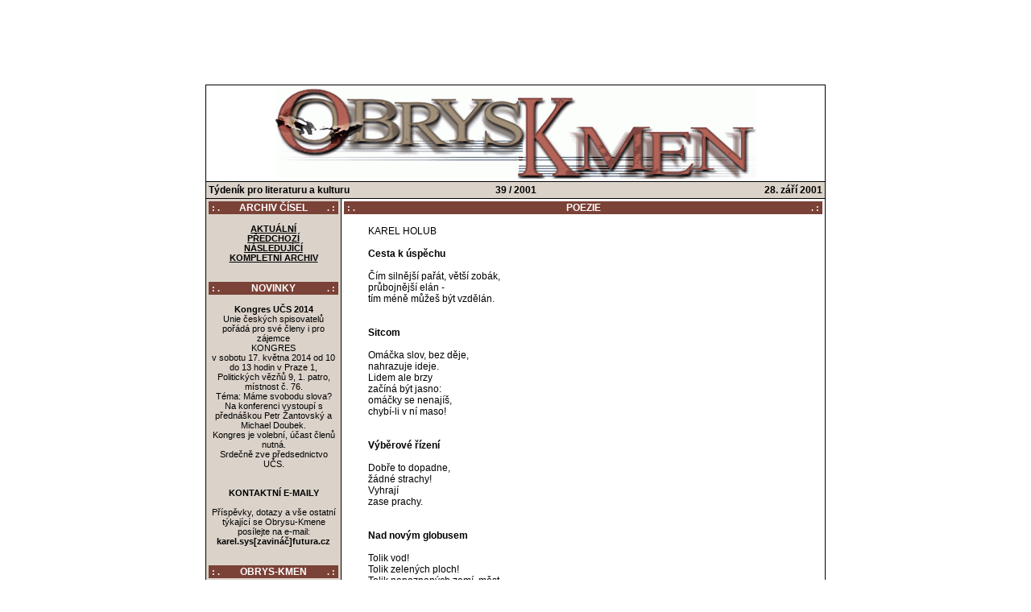

--- FILE ---
content_type: text/html
request_url: http://www.obrys-kmen.cz/archivok/?rok=2001&cis=39&cl=02
body_size: 5958
content:

<!DOCTYPE HTML PUBLIC "-//W3C//DTD HTML 4.0 Transitional//EN">
<HTML><HEAD><TITLE>OBRYS-KMEN : týdeník pro literaturu a kulturu.</TITLE>
<META http-equiv="Content-Type" content="text/html; charset=windows-1250">
<META content="literatura, kultura, literární noviny, literární časopisy, umění, noviny, časopisy, literarni noviny, literarni casopisy, umeni, noviny, casopisy, obrys, kmen, Obrys-kmen, obrys-kmen, halo noviny, haló noviny, Haló noviny, Halo noviny, Obrys, obrys kmen, Obrys kmen, obryskmen, Obryskmen, OBRYSKMEN" name="KeyWords">
  <style TYPE="text/css">
  <!--

  BODY
  {
        FONT-FAMILY: "Arial CE", "Helvetica CE", "Arial", "Helvetica", sans-serif;
        FONT-SIZE: 11pt; 
        font-weight: normal;        
	SCROLLBAR-FACE-COLOR: #DBD3CA;
        SCROLLBAR-HIGHLIGHT-COLOR: #FFFFFF;
        SCROLLBAR-SHADOW-COLOR: #7B4237;
        SCROLLBAR-3DLIGHT-COLOR: #7B4237;
        SCROLLBAR-ARROW-COLOR: #7B4237;
        SCROLLBAR-TRACK-COLOR: #FFFFFF;
        SCROLLBAR-DARKSHADOW-COLOR: #FFFFFF  }

  A:link
  {
    COLOR: #000000; TEXT-DECORATION: underline
  }

  A:visited
  {
    COLOR: #000000; TEXT-DECORATION: underline
  }

  A:active
  {
    COLOR: #000000; TEXT-DECORATION: underline
  }

  A:hover
  {
    COLOR: #7B4237; TEXT-DECORATION: underline
  }

  .navigator
  {
    FONT-FAMILY: "Arial CE", "Helvetica CE", "Arial", "Helvetica", sans-serif;
    FONT-SIZE: 8pt; 
    font-weight: normal;
  }

  .text
  {
    FONT-FAMILY: "Arial CE", "Helvetica CE", "Arial", "Helvetica", sans-serif;
    FONT-SIZE: 9pt; 
    font-weight: normal;
  }

  .autor
  {
    FONT-FAMILY: "Arial CE", "Helvetica CE", "Arial", "Helvetica", sans-serif;
    FONT-SIZE: 8pt; 
    font-weight: normal;
  }

  .nadpis
  {
    FONT-FAMILY: "Arial CE", "Helvetica CE", "Arial", "Helvetica", sans-serif;
    FONT-SIZE: 9pt; 
    font-weight: bold;
    color: #FFFFFF;
  }

  .nadpis1
  {
    FONT-FAMILY: "Arial CE", "Helvetica CE", "Arial", "Helvetica", sans-serif;
    FONT-SIZE: 8pt; 
    font-weight: bold;
    color: #FFFFFF;
  }

  .zapati
  {
    FONT-FAMILY: "Arial CE", "Helvetica CE", "Arial", "Helvetica", sans-serif;
    FONT-SIZE: 8pt; 
    font-weight: normal;
  }

  .zahlavi
  {
    FONT-FAMILY: "Arial CE", "Helvetica CE", "Arial", "Helvetica", sans-serif;
    FONT-SIZE: 9pt; 
    font-weight: bold;
  }

  -->
  </style>
<LINK disabled></HEAD><BODY text="#000000" bgColor="#FFFFFF" leftMargin="0" topMargin="3">
<div class="navigator" align="center">
<script type="text/javascript"><!--
google_ad_client = "pub-3377586586321134";
//728x90, vytvořeno 21.1.08-nahore
google_ad_slot = "1159200864";
google_ad_width = 728;
google_ad_height = 90;
//--></script>
<script type="text/javascript"
src="http://pagead2.googlesyndication.com/pagead/show_ads.js">
</script><BR><BR></div><TABLE WIDTH="770" ALIGN="center" CELLSPACING="1" CELLPADDING="3" BORDER="0" BGCOLOR="#000000">
<TR><TD BGCOLOR="#FFFFFF" colspan="2" vAlign="middle" align="center">
<A href="./index.php"><IMG alt="http://www.obrys-kmen.cz" src="./pics/logo.gif" border="0"></A>
</TD></TR><TR><TD colspan="2" BGCOLOR="#DBD3CA" align="center">
<TABLE width="100%" CELLSPACING="0" CELLPADDING="0" BORDER="0"><TR class="zahlavi">
<TD align="left" width="33%">
Týdeník pro literaturu a kulturu</TD><TD align="center">
39 / 2001</TD><TD align="right" width="33%">
28. září 2001</TD></TR></TABLE></TD></TR><TR class="navigator">
<TD WIDTH="163" BGCOLOR="#DBD3CA" align="center" vAlign="top">
<TABLE width="100%" align="center" CELLSPACING="0" CELLPADDING="1" BORDER="0"><TR>
<TD class="nadpis1" width="20" BGCOLOR="#7B4237" align="left">&nbsp;: .</TD>
<TD class="nadpis" BGCOLOR="#7B4237" align="center">ARCHIV ČÍSEL</TD>
<TD class="nadpis1" width="20" BGCOLOR="#7B4237" align="right">. :&nbsp;</TD></TR></TABLE>
<BR><B><font color="#959595">
<A HREF="http://www.obrys-kmen.cz">AKTUÁLNÍ</A><BR>
<A HREF="./index.php?rok=2001&amp;cis=38">PŘEDCHOZÍ</A>
<BR>
<A HREF="./index.php?rok=2001&amp;cis=40">NÁSLEDUJÍCÍ</A>
<BR>
<A HREF="./index.php?x_archiv=1">KOMPLETNÍ ARCHIV</A>
<BR></font></B><BR><BR>
<TABLE width="100%" align="center" CELLSPACING="0" CELLPADDING="1" BORDER="0"><TR>
<TD class="nadpis1" width="20" BGCOLOR="#7B4237" align="left">&nbsp;: .</TD>
<TD class="nadpis" BGCOLOR="#7B4237" align="center">NOVINKY</TD>
<TD class="nadpis1" width="20" BGCOLOR="#7B4237" align="right">. :&nbsp;</TD></TR></TABLE>
<BR><b>Kongres UČS 2014</b><br />
Unie českých spisovatelů pořádá pro své členy i pro zájemce<br />
KONGRES<br />
v sobotu 17. května 2014 od 10 do 13 hodin v Praze 1, Politických vězňů 9, 1. patro, místnost č. 76.<br />
Téma: Máme svobodu slova?<br />
Na konferenci vystoupí s přednáškou Petr Žantovský a Michael Doubek.<br />
Kongres je volební, účast členů nutná.<br />
Srdečně zve předsednictvo UČS. <br />
<br />
<br />
<b>KONTAKTNÍ E-MAILY</b><br />
<br />
Příspěvky, dotazy a vše ostatní týkající se Obrysu-Kmene posílejte na e-mail:<br />
<b>karel.sys[zavináč]futura.cz</b><BR><BR><BR>
<TABLE width="100%" align="center" CELLSPACING="0" CELLPADDING="1" BORDER="0"><TR>
<TD class="nadpis1" width="20" BGCOLOR="#7B4237" align="left">&nbsp;: .</TD>
<TD class="nadpis" BGCOLOR="#7B4237" align="center">OBRYS-KMEN</TD>
<TD class="nadpis1" width="20" BGCOLOR="#7B4237" align="right">. :&nbsp;</TD></TR></TABLE>
<BR><B><font color="#959595">
<A HREF="./index.php?redir=./ADLAN/D0/index.html">PŘÍLOHA DLAŇ</A><BR>
<A HREF="./index.php?x_knihovna=1">KNIHOVNA OBRYSU-KMENE</A>
<BR>
<A HREF="./index.php?x_historie=1">HISTORIE OBRYSU-KMENE</A>
<BR>
<A HREF="./index.php?x_redakce=1">REDAKCE</A>
<BR></font></B><BR><BR>
<TABLE width="100%" align="center" CELLSPACING="0" CELLPADDING="1" BORDER="0"><TR>
<TD class="nadpis1" width="20" BGCOLOR="#7B4237" align="left">&nbsp;: .</TD>
<TD class="nadpis" BGCOLOR="#7B4237" align="center">ODKAZY</TD>
<TD class="nadpis1" width="20" BGCOLOR="#7B4237" align="right">. :&nbsp;</TD></TR></TABLE>
<BR>
<TABLE align="center" class="navigator" CELLSPACING="0" CELLPADDING="2" BORDER="0">

<TR><TD align="center"><A HREF="./index.php?redir=http://astronautvmori.blogspot.com/"><IMG alt="Astronaut v moři" src="./pics/avm.jpg" border=0></A></TD></TR>

<TR><TD align="center"><A HREF="./index.php?redir=http://www.obrys-kmen.cz/ucs"><IMG alt="Oficiální internetové stránky Unie českých spisovatelů." src="./pics/ucs.gif" border=0></A></TD></TR>

<TR><TD align="center"><A HREF="./index.php?redir=http://www.spolokspisovatelov.org"><IMG alt="Spolok slovenských spisovateľov " src="./pics/sss.gif" border=0></A></TD></TR>

<TR><TD align="center"><span style="font: 11px sans-serif; color: black"><a href="./index.php?redir=http://www.divokevino.cz" style="color: black; text-decoration: none"><img src="http://www.divokevino.cz/img/advert/dvlogo3.gif" width="25" height="25" alt="Divoké víno" style="border: none"> <B>Divoké víno</B></a></span></TD></TR>

<TR><TD align="center"><br></TD></TR>

<TR><TD align="center"><b><A HREF="./index.php?redir=http://www.dotyky.net/">www.dotyky.net</A></b></TD></TR>

<TR><TD align="center"><b><A HREF="./index.php?redir=http://pavoljanik.sk/"><br><br>PAVOL JANÍK<br>osobní stránky</A></b></TD></TR>

<TR><TD align="center"><br><br></TD></TR>

<TR><TD align="center">
<script src="http://c1.navrcholu.cz/code?site=30266;t=lbi88"
type="text/javascript"></script><noscript><div><a
href="http://navrcholu.cz/"><img
src="http://c1.navrcholu.cz/hit?site=30266;t=lbi88;ref=;jss=0"
width="88" height="31" alt="NAVRCHOLU.cz"
style="border:none" /></a></div></noscript>
</TD></TR>

<TR><TD align="center"><A HREF="http://www.mitria.cz"> </A></TD></TR>

</TABLE><div align="center"><BR><BR>
<script type="text/javascript"><!--
google_ad_client = "pub-3377586586321134";
//120x240, vytvořeno 21.1.08-vlevo
google_ad_slot = "4051844495";
google_ad_width = 120;
google_ad_height = 240;
//--></script>
<script type="text/javascript"
src="http://pagead2.googlesyndication.com/pagead/show_ads.js">
</script></div><BR><BR></TD>
<TD width="607" BGCOLOR="#FFFFFF" vAlign="top">
<TABLE width="100%" align="center" CELLSPACING="0" CELLPADDING="1" BORDER="0"><TR>
<TD class="nadpis1" width="20" BGCOLOR="#7B4237" align="left">&nbsp;: .</TD>
<TD class="nadpis" BGCOLOR="#7B4237" align="center">POEZIE</TD>
<TD class="nadpis1" width="20" BGCOLOR="#7B4237" align="right">. :&nbsp;</TD></TR></TABLE>
<TABLE width="90%" align="center" CELLSPACING="0" CELLPADDING="0" BORDER="0"><TR><TD>
<div class="text" align="left"><BR>
KAREL HOLUB<BR>
<BR>
<b>Cesta k úspěchu</b><BR>
<BR>
Čím silnější pařát, větší zobák,<BR>
průbojnější elán -<BR>
tím méně můžeš být vzdělán.<BR>
<BR>
<BR>
<b>Sitcom</b><BR>
<BR>
Omáčka slov, bez děje,<BR>
nahrazuje ideje.<BR>
Lidem ale brzy<BR>
začíná být jasno:<BR>
omáčky se nenajíš,<BR>
chybí-li v ní maso!<BR>
<BR>
<BR>
<b>Výběrové řízení</b><BR>
<BR>
Dobře to dopadne,<BR>
žádné strachy!<BR>
Vyhrají<BR>
zase prachy.<BR>
<BR>
<BR>
<b>Nad novým globusem</b><BR>
<BR>
Tolik vod!<BR>
Tolik zelených ploch!<BR>
Tolik nepoznaných zemí, měst,<BR>
památek, rovnoběžek a poledníků.<BR>
A tolik gaunerů a násilníků!<BR>
<BR>
<BR>
<BR>
MILAN RÚFUS<BR>
<BR>
<b>Takzvaná verejnosť</b><BR>
<BR>
Tí hluční, ktorí za nič nemôžu.<BR>
Nemôžu nič vo svojej bezmoci.<BR>
Trávička dejín, nimi dupaná,<BR>
chuchvalce hnevu vrhá do nocí.<BR>
<BR>
Ráno sa začne nový pochod račí:<BR>
"dosť bolo zlého!..." Tráva nebohá<BR>
chcela by vedieť, koho sú títo hráči<BR>
a či k nej budú dobrí, preboha.<BR>
<BR>
Však práve to jej nikto nezjaví.<BR>
Klusajú po nej jazdci bez hlavy<BR>
a starý hlad sa novým ukája.<BR>
Sloboda, voľba, slová do hája...<BR>
<BR>
Jej údel na ňu počká za rohom -<BR>
trávičku dejín, samu pred Bohom.<BR>
<BR>
<BR>
<b>Kniha žalmov</b><BR>
<BR>
Čo je v tom sily.<BR>
Biedy, slávy.<BR>
A poníženia pod mečom.<BR>
Poľaví osud, nepoľaví<BR>
pri takom víchre človečom?<BR>
Pri toľkej pokore i zvôli?<BR>
A rozsvieti sa v bremene<BR>
človeku - ak tam, kde to bolí,<BR>
vyvolá Boha po mene,<BR>
<BR>
A prečo táto tmavá studňa<BR>
odvtedy vábi básnika?<BR>
Záhadná, ale nezáludná.<BR>
To vyšla z nej tá hviezda bludná<BR>
s dievčenským menom Lyrika.<BR>
<BR>
<BR>
<b>Z čoho je báseň</b><BR>
<i>Vy uměla jste umět neuměti<BR>
František Halas</i><BR>
<BR>
Čo všetko básnik potrebuje vedieť<BR>
a koľko stále musí nepoznať<BR>
na jednu báseň?<BR>
Báseň - ručičku,<BR>
ktorá sa chveje medzi tajomstvom<BR>
a jeho zjavením.<BR>
Kam musí na výzvedy<BR>
skôr, než ju povie<BR>
staronovej lutne?<BR>
Kedy by menej bolo viac.<BR>
A kedy<BR>
to viac je nevyhnutné.<BR>
<BR>
<BR>
<b>Song o európskej kultúre</b><BR>
<BR>
Bývala ako mocný zvon.<BR>
Snáď stihla počuť Boha.<BR>
Dnes to už nestíha.<BR>
Tá rozumovo strohá,<BR>
ten samorodný tvar,<BR>
za ktorým chýba Tvár,<BR>
vidiace živé oko.<BR>
Aj, s čím by ešte mohla žiť,<BR>
žije tak na divoko.<BR>
<BR>
Vyhnaná z helénskej,<BR>
už zabudnutej vlasti<BR>
úbytkom ducha.<BR>
Za jeho neúčasti<BR>
dejú sa deje - protuberancie,<BR>
šum pompézneho stroja.<BR>
A čas hneď všetko zarovná.<BR>
Balíš si veci, čarovná.<BR>
Odchádzaš, mocná moja.<BR>
<BR>
<BR>
<b>Báseň a podvečerné svitanie</b><BR>
<BR>
Už si ju,<BR>
ako jedľu vianočnú,<BR>
neovešiavaš ozdobami.<BR>
Pri holom strome odbavuješ<BR>
nad sily štedrú večeru.<BR>
Dýchaš ten číry strom<BR>
a konečne vieš.<BR>
Vieš veru, aká je jeho vôňa.<BR>
A že niet na ňu slov,<BR>
poslušne schádzaš z koňa<BR>
a ideš na vlastných.<BR>
Vediaci svoje o básni.<BR>
Aká že vie byť pyšná,<BR>
ako sa protiví pokore.<BR>
A tak, sám nahý v ňom,<BR>
dýchaš ten holý strom.<BR>
A slnko červené,<BR>
tam hore,<BR>
tisíce storočí rovnako,<BR>
zas visí v korune oblakov<BR>
jak veľká zrelá višňa.<BR>
<BR>
<BR>
<b>Metamorfózy</b><BR>
<BR>
Naďalej stoja,<BR>
plece popri pleci,<BR>
tie každodenné mlčanlivé veci,<BR>
o ktorých viem už,<BR>
že ma prežijú.<BR>
<BR>
A hoci ma len sprevádzali bytím,<BR>
v dotyku s nimi čudný ostych cítim.<BR>
Akoby som bral do rúk Bibliu.<BR>
<BR>
Chystá sa premena.<BR>
Aj slnko noci vie to,<BR>
keď lune svieti na poslednú štvrť.<BR>
<BR>
Niet všedných vecí.<BR>
Každá sa stane svätou,<BR>
ak sa jej, čo len z diaľky,<BR>
dotkne smrť.<BR>
<BR>
<BR>
<b>Husle</b><BR>
<i>B. Warchalovi</i><BR>
<BR>
Tak asi zunia anjelom ich krídla.<BR>
A je v tom zvuku všetko.<BR>
Život, smrť,<BR>
láska i krutosť,<BR>
i sekera i zvony.<BR>
Ale, že idú stamodtiaľ,<BR>
kde duch má svoje sídla -<BR>
tak nehou plakať vedia iba ony.<BR>
<BR>
Mal rád ten mäkký hlas.<BR>
Verne a náruživo.<BR>
Bol jeho mesiáš<BR>
a darúval mu život.<BR>
Všetko raz zanemie.<BR>
No sladká bolesť huslí<BR>
aj v púzdre stále znie.<BR>
Ako znie more v mušli.<BR>
<BR>
<BR>
<b>Stará pohľadnica Jánovi Skácelovi</b><BR>
<BR>
I posielam ti z tichých brehov,<BR>
chlapecky, loďku po prúde.<BR>
Nájde si ťa v ňom, vezme z neho,<BR>
opráši chvíľku, "pobude".<BR>
<BR>
Potom ťa vráti cestám zeme<BR>
a básni, čo máš v osude.<BR>
Že ešte sme a že sa vieme,<BR>
pošli mi loďku po prúde.<BR>
<BR>
P. S.<BR>
Už je to, Jene, jenom sen.<BR>
Už nepošleš, už nepošlem.<BR>
Chýbaš mi veľmi.<BR>
Kto chýba živým, žije.<BR>
Ale sú - vdovské slzy poézie.<BR>
<BR>
<BR>
<b>Bez názvu</b><BR>
<BR>
Občasná úzkosť<BR>
zo šera Božej diele<BR>
melancholicky tónuje<BR>
podvečerný smútok.<BR>
A že je bytie naozaj<BR>
nezopakovateľné,<BR>
všetkému živému je nevyhnutne ľúto<BR>
pred cestou z neho.<BR>
Len čas je stále ako dieťa svieži.<BR>
Poskakuje a beží, beží, beží.<BR>
Púšťa si loďky prúdiacou živou krvou.<BR>
A posledná z tých lodičiek<BR>
sa zrazu stane prvou.<BR>
A to je všetko, čo je isté.<BR>
A že, čo bolo,<BR>
vo svojom čírom bytí<BR>
bolo presné<BR>
a stvoriteľsky čisté.<BR>
<BR>
<BR>
<BR>
PAVOL JANÍK<BR>
<BR>
<b>Osamelý blesk</b><BR>
<i>Miroslavovi Válkovi na cestu</i><BR>
<BR>
Tak už si vzlietol<BR>
k svojim hviezdam<BR>
smrti zahryznutý do horiacich vlasov.<BR>
Noc dlhá ako limuzína<BR>
nám pláva oproti.<BR>
Zomreli vo mne<BR>
predminulé luny,<BR>
zhasli sa ruže,<BR>
rozkvitol čierny atrament.<BR>
Na západe svitá<BR>
vševidiaci laser<BR>
a vševediaci heroín.<BR>
Do záhrady duše prší krv.<BR>
<BR><div class="autor" align="right"> </div><BR><BR>
<TABLE CELLSPACING="0" CELLPADDING="1" BORDER="0" align="center">
<TR><TD class="navigator" align="center">
[ <a href="./index.php?rok=2001&amp;cis=39&amp;cl=01"><b>PŘEDCHOZÍ ČLÁNEK</b></A>&nbsp; | &nbsp;<a href="./index.php?rok=2001&amp;cis=39&amp;cl=03"><b>NÁSLEDUJÍCÍ ČLÁNEK</b></A>&nbsp; | &nbsp;<a href="./index.php?rok=2001&amp;cis=39"><b>NÁVRAT NA OBSAH</b></a>&nbsp; | &nbsp;<a href="./index.php?rok=2001&amp;cis=39&amp;tisk=02" target="_blank"><b>FORMÁTUJ PRO TISK</b></a> ]
</TD></TR></TABLE><BR><BR></div>
</TD></TR></TABLE></TD></TR><TR>
<TD class="zapati" colspan="2" align="center" vAlign="middle" BGCOLOR="#DBD3CA">
Na všechny materiály prezentované na serveru obrys-kmen.cz se vztahuje zákon o autorských právech.<BR>
Jakékoliv jejich další šíření či využití bez výslovného souhlasu redakce nebo autora je zakázáno.<BR>Optimalizováno pro FireFox, Mozilla, Netscape, Opera - rozlišení 800x600.<BR>(c) 2001-2014 Obrys-Kmen &nbsp; (ISSN 1210-1494)
</TD></TR></TABLE></BODY></HTML>


--- FILE ---
content_type: text/html; charset=utf-8
request_url: https://www.google.com/recaptcha/api2/aframe
body_size: 266
content:
<!DOCTYPE HTML><html><head><meta http-equiv="content-type" content="text/html; charset=UTF-8"></head><body><script nonce="9hqs73DdTxfIdLeMaXvAww">/** Anti-fraud and anti-abuse applications only. See google.com/recaptcha */ try{var clients={'sodar':'https://pagead2.googlesyndication.com/pagead/sodar?'};window.addEventListener("message",function(a){try{if(a.source===window.parent){var b=JSON.parse(a.data);var c=clients[b['id']];if(c){var d=document.createElement('img');d.src=c+b['params']+'&rc='+(localStorage.getItem("rc::a")?sessionStorage.getItem("rc::b"):"");window.document.body.appendChild(d);sessionStorage.setItem("rc::e",parseInt(sessionStorage.getItem("rc::e")||0)+1);localStorage.setItem("rc::h",'1769208479108');}}}catch(b){}});window.parent.postMessage("_grecaptcha_ready", "*");}catch(b){}</script></body></html>